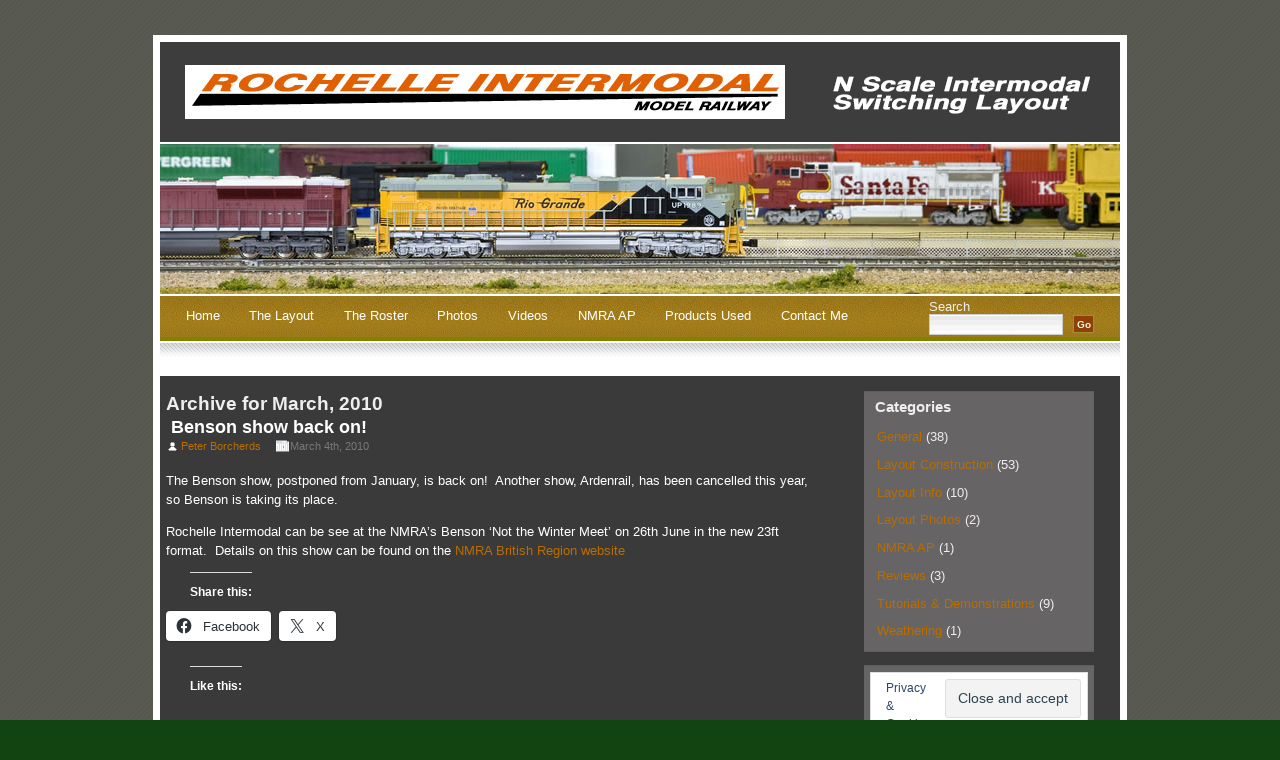

--- FILE ---
content_type: text/css
request_url: https://www.rochelleintermodal.com/wp-content/themes/rochelle-intermodal/style.css
body_size: 9213
content:
/*  
Theme Name: Rochelle Intermodal
Description: Based on Zenlike by <a href="http://www.nodethirtythree.com/" title="nodethirtythree">nodethirtythree</a> , FallSeason WordPress Theme by <a href="http://wpthemepark.com/" target="_blank">WP ThemePark</a>
Version: 1.0
Author: Peter Borcherds
Author URI: http://www.borcherds.com
*/
/*

	based on zenlike1.0 by nodethirtythree design
	http://www.nodethirtythree.com

*/

*
{
padding: 0em;
margin: 0em;
}

body
{
background: #141 url("images/bg.gif") repeat fixed;
padding: 35px 0px 35px 0px;
}

body
{
font-size: small;
font-family:'Lucida Grande', Verdana, Arial, Sans-Serif;
color: #eee;
font-size:0.8em;
}

p
{
line-height: 1.5em;
margin-bottom: 1.0em;
}

a
{
color: #B96D00;
text-decoration: none;
}
a:hover
{
text-decoration: none;
color: #FF9B06;
}
h1,h2,h3,h4,h5,h6 
{
	font-family:'Lucida Grande', Verdana, Arial, Sans-Serif;
}

h3,h4
{
display: inline;
font-weight: bold;
background-repeat: no-repeat;
background-position: left;
}
h3
{
font-size: 1.7em;
padding-left: 24px;
}
h4
{
font-size: 1.4em;
padding-left: 5px;
}
h3 span
{
font-weight: normal;
font-size:60%;
color:#999;
}
h5 
{
	font-weight:normal;
	font-family:'Lucida Grande', Verdana, Arial, Sans-Serif;
	font-size:1em;
}
.contentarea
{
padding-top: 1.3em;
color: #fff;
}

.contentarea p
{
color: #fff;
}

dl {
	margin:1em 0px;
}
dt 
{
	font-weight:bold;
}
dd 
{
	margin:0.5em 1em;
	padding:0;
}
img
{
border: solid 1px #dcdcdc;
padding:3px;
}
img.left
{
position: relative;
float: left;
margin: 0em 1.8em 1.4em 0em;
}
img.right
{
position: relative;
float: right;
margin: 0em 0em 1.8em 1.8em;
}
img.profile
{
position: relative;
float: left;
margin: 0.5em;
padding:3px;
}
ul, ol 
{
	margin:1em;
	padding:0;
}
li 
{
	margin:0 1em;
	padding:0.15em;
}
#contentarea ul li 
{
	list-style-image:  url("images/db3.gif");
}
blockquote 
{
    margin:20px 10px;    
    border-left:#ccc 2px solid;
}
fieldset 
{
	border:none;
}


.divider1
{
position: relative;
background: #fff url("images/border2.gif") repeat-x;
height: 14px;
margin: 2.0em 0em 1.5em 0em;
clear: both;
}
.post 
{
	border-bottom: solid 1px #eaeaea;
	margin: 0.2em 0;	
}
.post img {
 border: 0;
}
.post h4 a 
{
	text-decoration:none;
	color:#fff;	
	border:none;
        margin: 0;
}

.post .details
{
position: relative;
top: -1.5em;
font-size: 0.86em;
color: #787878;
margin:0;
padding:0;
}
.post .details .user 
{
	background: url("images/user.png") no-repeat left center;
	padding-left:15px;
}
.post .details .date 
{
	background: url("images/date.gif") no-repeat left center;
	padding-left:15px;
	margin:0 0 0 1em;
}
#outer .post ul.controls
{
clear: both;
margin:0;
padding:1em 0;
background:#3A3A3A;
}

.post ul.controls li
{
display: inline;
font-size: 0.86em;
margin:0;
padding: 0em 1.0em 0em 15px;
}

.post ul.controls li img
{
border:0px;
vertical-align: middle;
text-decoration:none;
}

.post ul.controls li.comments
{
	background:  url("images/icon-comments.gif") no-repeat left center;
}

.post ul.controls li.more
{
	background:  url("images/icon-more.gif") no-repeat left center;
}

.box
{
background: #666464 url("images/boxbg.gif") repeat-x;
padding: 1.5em;
border-top: solid 1px #5E5C5C;
border-bottom: solid 1px #5E5C5C;
margin-bottom: 1.0em;
text-align:left;
}

ul.linklist
{
list-style: none;
}

ul.linklist li
{
line-height: 2.0em;
}

#outer
{
z-index: 2;
position: relative;
/*
	The width value below controls the overall width of the design. By default it's set to 82%
	(so it'll take up 82% of the browser window's width). You can set it to a different percentage
	value (70%, 90%, etc.) or even a pixel value (760px, 800px, etc.) to enforce a fixed width.
*/
width: 960px;
border: solid 7px #fff;
background-color: #fff;
margin: 0 auto;
}

#header
{
position: relative;
width: 100%;
height: 100px;
background: #2b2b2b url("images/header-bk.jpg") repeat-x;
margin-bottom: 2px;
}

#headercontent
{
position: absolute;
bottom: 0em;
padding: 0em 2.0em 1.3em 2.0em;
}

#headercontent h1
{
font-weight: normal;
font-size: 2.5em;
visibility: hidden;
}
#headercontent h1 a:link, #headercontent h1 a:visited
{
	color:#9F9030;
	text-decoration:none;
	border:none;
}
#headercontent h1 a:hover, #headercontent h1 a:active
{
	text-decoration:none;
	color:#fff;
	border:none;
}
#headercontent h2
{
font-size: 1.0em;
font-weight: normal;
color: #aaa;
visibility: hidden;
}

#search
{
position: absolute;
top: 0.2em;
right: 2.0em;
padding-right: 0.0em;
color:#eee;
}

#search input.text
{
margin-right: 0.5em;
vertical-align: middle;
border: solid 1px #f0f0f0;
padding: 0.1em;
width: 10.0em;
background:#fff url("images/button_bg.gif") repeat-x top;
}

#search input.submit
{
background: #8f4008;
border: solid 1px #9F9030;
font-weight: bold;
padding: 0.25em;
font-size: 0.8em;
color: #F2F3DE;
vertical-align: middle;
}

#headerpic
{
position: relative;
height: 150px;
background: #fff url("images/rochelle-intermodal-banner.jpg") no-repeat center;
margin-bottom: 2px;
}

#menu
{
position: relative;
background: #7F8400 url("images/menubg.gif") repeat-x top left;
height: 3.5em;
padding: 0 1.0em;
margin: 0 0 2px;
}

#menu ul
{
padding:1em 0 0 0;
margin:0;
}

#menu ul li
{
position: relative;
display: inline;
padding:0;
margin:0;
}

#menu ul li a:link, #menu ul li a:visited
{
	color: #fff;
	padding: 0.5em 1.0em 0.9em 1.0em;
	text-decoration: none;	
	border:none;
}

#menu ul li a:hover, #menu ul li a:active, #menu ul li.current_page_item a
{
	background: #7F8400 url("images/menuactive.gif") repeat-x top left;	
	border:none;
}

#menubottom
{
background: #fff url("images/border1.gif") repeat-x;
height: 14px;
margin-bottom: 1.5em;
}

#content
{
padding: 0 2.0em 0 0.5em;
background-color:#3A3A3A;
width: 72.5em;
}

#content .introheader h3
{
padding: 10px 0 0 0;
margin: 0;
}

#primarycontainer
{
float: left;
margin-right: -18.0em;
margin-top: 0.3em;
width: 100%;
background-color:#3A3A3A;
}

#primarycontent
{
margin: 1.0em 22em 0 0;
background-color: #3A3A3A;
}

#sidebar
{
margin: 2px 0 0 0;
float: right;
width: 18.0em;
}
#sidebar ul
{
	list-style:none;
	margin:0.5em 0 0;	
}
#sidebar li 
{
	margin:1em 0;
	padding:0.5em;
}
#sidebar li li 
{
	margin:0;
	padding:0.5em;
	background:none;
}
#sidebar li li li
{
	margin:0;
	padding:0.5em 1em;
}
#sidebar ul.feeds li 
{
	background: url("images/feed.png") no-repeat left center;
	margin:1em 0;
	padding:0 1.5em;	
}

#sidebar .box h2 {
font-size:1.0em;
padding-left:5px;
}
#sidebar .box h3
{
font-size: 1.2em;
padding-left: 24px;
}
#sidebar .box h4
{
font-size: 1.2em;
margin: 0 auto;

}

#wp-calendar #prev a {
	font-size: 9pt;
	}

#wp-calendar a {
	text-decoration: none;
	}

#wp-calendar caption {
	text-align: center;
	font: bold 1.3em 'Lucida Grande', Verdana, Arial, Sans-Serif;
	color: #333333;
}

#wp-calendar th {
	font-style: normal;
	text-transform: capitalize;
	}
	
.weathericonwidget {
	text-align:center;
}

#footer
{
position: relative;
height: 2.0em;
clear: both;
padding-top: 5.0em;
background: #e5e5e5 url("images/border2.gif") repeat-x 0 2.5em;
font-size: 0.86em;
}

#footer .left
{
position: absolute;
left: 2em;
bottom: 1.2em;
color: #666;
}

#footer .right
{
position: absolute;
right: 2.0em;
bottom: 1.2em;
margin: 20px 0 0 0;
}

#footer .right a:link, .right a:visited {
  text-decoration: none;
  border: 0;
}

#footer .right a:hover {
  text-decoration: none;
  border: 0;
}

/*comments and their styles*/
#comments, #respond{
	margin: 2em 0 0 5px;
}
#commentform 
{
	margin:10px;
	padding:10px;
}
#outer .commentlist {
	margin: 0;
	padding: 0;
}
.commentlist li 
{
	list-style:none;
	margin: 2em 0;
	padding: 0.5em;			
	border-bottom:#ddd 1px dashed;
	background:#fcfcfc url("images/border2.gif") repeat-x top;
}
.commentlist li p 
{
    margin:0 1em;
}
.commentlist li .cmtinfo 
{
	font-family:Trebuchet MS,Verdana, Tahoma, Serif;
	font-size:0.9em;		
	padding:5px;
	margin-bottom: 10px;
	position:relative;	
}
.commentlist li .cmtinfo em 
{
	margin:0;
	padding:0 1em;
	text-align:right;
	font-style:normal;			
	color:#999;	
}
.commentlist li cite 
{
	font-style:normal;
	font-weight:bold;
}

.commentlist li.alt
{
	background:#fcfcf9 url("images/border2.gif") repeat-x top;
}

textarea{
	width: 90%;
	padding:5px;
	height: 20em;
	border: 1px solid #ccc;	
	background:#f9f9f9 url("images/button_bg.gif") repeat-x top;
	font:1em 'Lucida Grande', Verdana, Arial, Sans-Serif;
}
#outer input.text 
{
	background:#f9f9f9 url("images/button_bg.gif") repeat-x top;
	border:#ccc 1px solid;
	padding:2px;
	font:1em 'Lucida Grande', Verdana, Arial, Sans-Serif;
}
.post h5 em
{
	font-style:normal;
	float:right;
	font-weight:normal;
}
#header, #content, #sidebar, #footer, .widget {
    overflow: hidden;
}

.calendar_wrap {
	text-align:center;
}

/* For Link Indication plugin */
a.liexternal { padding-right: 12px; padding-top: 5px; background: url("images/icons/link-icon_external.gif") no-repeat right; }
a.liwikipedia { padding-right: 14px; background: url("images/icons/link-icon_wikipedia.gif") no-repeat right; }
a.limailto { padding-right: 18px; background: url("images/icons/link-icon_mail.png") no-repeat right; }
a.lipdf { padding-right: 12px; background: url("images/icons/link-icon_pdf.gif") no-repeat right;  }
a.liflickr { padding-right: 18px; background: url("images/icons/link-icon_flickr.png") no-repeat right; }